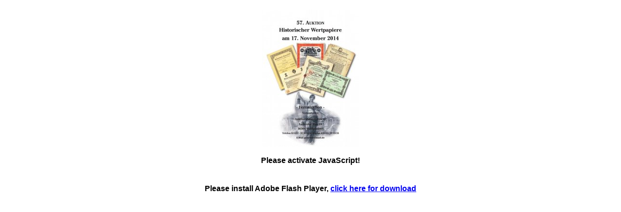

--- FILE ---
content_type: text/html
request_url: http://www.gutowski.de/ePaper/Katalog-57/page12.html
body_size: 6359
content:
<!DOCTYPE html PUBLIC "-//W3C//DTD XHTML 1.0 Transitional//EN"
            "http://www.w3.org/TR/xhtml1/DTD/xhtml1-transitional.dtd">
<html xmlns="http://www.w3.org/1999/xhtml" xml:lang="de" lang="de" xmlns:og="http://ogp.me/ns#" xmlns:fb="https://www.facebook.com/2008/fbml">
<head>
<meta http-equiv="Content-Type" content="text/html; charset=utf-8" />
<title>Katalog-57</title>
<meta property="og:title" content="Katalog-57" /> 
<meta property="og:type" content="video"/>
<meta property="og:url" content="http://www.gutowski.de/ePaper/Katalog-57/page12.html"/>
<meta property="og:image" content="http://www.gutowski.de/ePaper/Katalog-57/epaper/preview.jpg"/>
<meta property="og:site_name" content="57. Auktion am 17.11.2014"/>
<meta property="og:description" content="Auktionshaus Gutowski stellt seine 57. Versteigerung Historischer Wertpapiere vor."/>
<meta property="og:video" content="http://www.gutowski.de/ePaper/Katalog-57/epaper/ePaper.swf?startPage=12&fbEmbed=1&basePath=http%3A%2F%2Fwww.gutowski.de%2FePaper%2FKatalog-57%2Fepaper%2F&splashData=[base64]" />
<meta property="og:video:secure_url" content="https://www.gutowski.de/ePaper/Katalog-57/epaper/ePaper.swf?startPage=12&fbEmbed=1&basePath=https%3A%2F%2Fwww.gutowski.de%2FePaper%2FKatalog-57%2Fepaper%2F&splashData=[base64]" />
<meta property="og:video:type" content="application/x-shockwave-flash" />  
<meta property="og:video:width" content="1650" />
<meta property="og:video:height" content="1224" />
<meta name="author" content="" />
<meta name="description" content="" />
<script type="text/javascript" src="js/ext-core.js"></script>
<script type="text/javascript" src="js/swfobject.js"></script>
<script type="text/javascript" src="js/swfaddress.js"></script>
<script type="text/javascript" src="js/epaper.js"></script>
<script type="text/javascript" src="js/epaper-tracker.js"></script>
<script type="text/javascript" src="js/shadowbox/shadowbox.js"></script>
<script type="text/javascript" src="js/shadowbox/override.js"></script>
<link rel="stylesheet" type="text/css" href="js/shadowbox/shadowbox.css"/>
<script type="text/javascript">
    var sbte = ["select", "object", "embed", "canvas"];
    var pattern = /Trident\//;
    var ua = navigator.userAgent;
    var iefix = ua.match(pattern);
    var page = (SWFAddress.getValue().replace("/","") == "") ? 12 : 0;
    var EpaperInfos = {
        id: '5434f2b741669',
        splashData: '[base64]',
        startPage: page,
        isPreview: 0,
        playerVersion: 'v3'
    }
    var colorBackground = '#686163';
</script>
<!--[if IE]>
    <script type="text/javascript">
        sbte = ["select", "canvas"];
        var iefix = true;
    </script>
<![endif]-->

<script type="text/javascript">
if (/ipod|iphone|ipad|android|blackberry|iemobile/i.test(navigator.userAgent)) {
    var page = page || 1;
    var forward = 'mobile.html';
    if (document.location.hash) {
        var m = document.location.hash.match(/\/(\d+)$/);
        if (m && m[1]) page = m[1];
    }
    document.location.href = forward + '#/page/' + page;
}
</script>
<script type="text/javascript" src="js/trackers/ext.js"></script>
<script type="text/javascript">
    Shadowbox.lang.close = 'Schließen';
    Shadowbox.init({
        handleOversize: 'drag',
        skipSetup: true,
        overlayOpacity: 0.8,
        troubleElements: sbte,
        onOpen: function() {
            if (iefix) {
                var el = tgdEPaper.getFlashViewer();
                el.style.left = '-9999px';
            }
            tgdEPaper.hookAction({action:'shadowbox_open'});
        },
        onClose: function() {
            var el = tgdEPaper.getFlashViewer();
            if (iefix) {
                window.setTimeout(function(){
                    el.style.left = '0px';
                    var $el = Ext.get(el),
                    h = $el.getHeight();
                    $el.setHeight(h-1);
                    $el.setHeight(h);
                }, 450);
            }
            tgdEPaper.hookAction({action:'shadowbox_close'});
        }
    });
</script>
<style type="text/css">
object { outline:none; }
html, body {height: 100%;margin: 0;padding: 0;color: #000;background: #fff;font-family:sans-serif;font-size:12px;}
#epaperSWF {position:absolute;left:0;top:0;}
#epaperOuter,#epaperSWF {height: 100%;width: 100%;}
#pageContent,#flashHint{display: none;}
#previewImage {padding-top:20px;text-align:center;}
#javascriptHint {font-size:16px; padding: 20px;text-align:center;}
#flashHint {font-size:16px; padding: 20px;text-align:center;}
#copyright{padding-top: 100px;font-size:10px;color:#aaa;text-align:center;}#copyright a{color:#aaa}
.hidden{display:none;}
</style>
</head>
<body>
<div id="epaperOuter">
    <div id="epaperSWF">
        <div id="previewImage"><img src="epaper/preview.jpg" alt="" /></div>
        <div id="javascriptHint"><b>Please activate JavaScript!</b></div>
        <div id="flashHint"><b>Please install Adobe Flash Player, <a href="http://get.adobe.com/flashplayer/" target="_blank">click here for download</a></b></div>
        <div class="hidden">ePaper created 2014-10-11, 18:39:29 | version 1.33.00</div>
    </div>
</div>
<div id="pageContent">
    <h1>Katalog-57</h1>
    <p></p>
    <p>mäßige Verbindung Norddeich-Juist. Die Hotels “Fährhaus” und “Norddeich” in Norddeich gehör- ten ebenfalls der Reederei. 1898 Bau einer Pferde- eisenbahn zwischen der Juister Landungsbrücke und dem Inselbahnhof, 1899 wird die Bahn moto- risiert. 1906 erscheint mit der Dampfschiffs-Ree- derei “Frisia” ein Konkurrent auf der Linie Nord- deich-Norderney, 1917 fusionieren beide Linien zur “AG Reederei Norden-Frisia”, nachdem die Reederei “Norden” 1910 in eine AG umgewandelt worden war. 1920 Fusion mit der AG Reederei “Juist”, die erst 1908 aus der Reederei “Norden” ausgegliedert worden war. 1931 Inbetriebnahme der ersten Großgarage in Norddeich. 1969 Grün- dung der FRISIA Luftverkehr GmbH für Flüge zwi- schen dem Festland und den Nordseeinseln. Loch- entwertet. Maße: 36,3 x 25 cm. Nr. 48 Schätzpreis: 250,00 EUR Startpreis: 100,00 EUR AG Westdeutscher Einkaufsverband Aktie 100 RM, Nr. 16 Düsseldorf, 26.4.1927 EF Auflage 1.230 (R 9). Gründung 1912 als GmbH, ab 1922 AG. Gemeinschaftlicher Einkauf von Manuf- akturwaren, Fertigbekleidung und Kurzwaren sowie verwandter Artikel und deren Anfertigung und Ausrüstung für die Aktionäre. Sitz bis Juni 1932 in Düsseldorf, danach in Wuppertal-Elber- feld. Lochentwertet. Maße: 29,8 x 20,9 cm. Nr. 49 Schätzpreis: 250,00 EUR Startpreis: 90,00 EUR AG Wick-Werke Vereinigte Fabriken Merkelbach & Wick, Merkelbach, Stadelbach & Co. Aktie 1.000 Mark, Nr. 1398 Grenzhausen, Juni 1922 EF Auflage 2.500 (R 7). Die Steinzeugfabrik Merkel- bach und Wick wurde 1872 durch Friedrich Mer- kelbach gegründet. Um 1902 entstehen Entwürfe der “Westerwälder Neukeramik” u.a. von Henry van de Velde. Nach 1912 Umfirmierung in Wicke- Werke. Ab 1922 Vereinigte Fabriken Merkelbach & Wicke, Merkelbach, Stadelamnn & Co. 1984 in Konkurs, 1999 Abbruch der Werke. Die damals hergestellten Erzeugnisse (Krüge, Seidel usw,) werden noch heute in Kunst- und Antiquitäten- Auktionen versteigert. Lochentwertet. Maße: 24,9 x 34,9 cm. Nr. 50 Schätzpreis: 250,00 EUR Startpreis: 100,00 EUR Agrippina See-, Fluß- und Land- transport-Versicherungs-Gesellschaft Namensaktie 1.500 Mark, Nr. 2040 Köln, Juni 1922 EF Auflage 2.000 (R 6). Die Agrippina war Rechts- nachfolgerin der 1818 errichteten Rheinschif- fahrts-Assekuranz-Gesellschaft in Köln-Mainz, gegründet 1845 u.a. durch Abraham Oppenheim und Gustav Mevissen. Um die Jahrhundertwende führte sie als erste Gesellschaft in Deutschland die Kraftfahrzeug-Versicherung ein. Übernommen wurden 1940 die “Bavaria” Versicherungs-AG in Nürnberg und 1960 die Mitteleuropäische Versi- cherungs-AG. 1959 Umfirmierung in Agrippina Ver- sicherungs-AG. Seit 1969 ist die Zürich-Versiche- rung mit fast 99 % Großaktionär. Im Jahr 2000 Ver- schmelzung auf die Zürich Agrippina Versiche- rung AG. Eingetragen auf Paul Biering, Köln. Dop- pelblatt, inwendig Übertragung von 1936. Maße: 33,4 x 23,7 cm. Prägesiegel lochentwertet. Nr. 51 Schätzpreis: 150,00 EUR Startpreis: 30,00 EUR Ahaus-Enscheder Eisenbahn- Gesellschaft Aktie Lit. B 800 DM, Nr. 1207 Ahaus (Westf.), Juli 1951 EF Auflage 500 (R 6). Gründung 1898. Strecke Ahaus- Enschede (20,6 km). Das hinter der holländischen Grenze liegende 7 km lange Teilstück nach Enschede wurde von den Niederlanden 1928 ver- staatlicht, der AG blieb die 13 km lange Strecke Ahaus-Landesgrenze. 1966 wurde der Personen- verkehr eingestellt. Die Betriebsführung hatte die Bentheimer Eisenbahn, Zugförderung (nachdem die eigene Diesellok 1967 verkauft worden war) später durch die Bundesbahn. 1988 Aufgabe des Bahnbetriebes, 1995 Umfirmierung in AEE Lebens- mittel AG (Süßwarenindustrie, Vermarktung von Frischfisch). Sitzverlegung nach Bonn 1998 und nach Karlsruhe 2000. Mit niederländischem Steu- erstempel. Maße: 21 x 29,6 cm. Entwertet durch Abschnitt der unteren linken Ecke und Lochung des Prägesiegels. Nr. 52 Schätzpreis: 250,00 EUR Startpreis: 90,00 EUR Ahrtalbank AG Aktie 100 Goldmark, Nr. 9073 Ahrweiler, Januar 1924 VF Auflage 1.350 (R 7). Gegründet 1871 als Ahrweiler Credit-Verein eGmbH, Ende 1923 Umwandlung in eine AG. Filialen in Altenahr, Mayschoß, Rech, Dernau, Holzweiler und Bad Neuenahr. 1972 Fusi- on zur Volksbank Bad Neuenahr-Ahrweiler eGmbH. Großformatiges Papier, dekorativ ver- ziert. Lochentwertet. Maße: 27,7 x 35,2 cm. Nr. 53 Schätzpreis: 250,00 EUR Startpreis: 100,00 EUR Aktien- & Vereins-Brauerei AG Aktie 500 RM, Nr. 595 Paderborn, 1.10.1929 EF/VF Auflage 1.500 (R 7). Gründung 1873 als Paderbor- ner Aktien-Bierbrauerei. 1919 Übernahme der Ver- einsbrauerei Schönbeck & Co. in Paderborn und Umbennenung in Aktien- & Vereins-Brauerei AG. Die Tochtergesellschaft Altstädet Brauhaus GmbH, Warburg wurde 1935 aufgelöst und die gesamten Aktiva und Passiva übernommen. 1980 zu 97 % im Besitz der Nies KG. 1981 Gründung der Westfälische Privatbrauerei Nies GmbH, 1983 Beginn der Produktion in der neuen Paderborner Brauerei am Standort Paderborn-Mönkeloh. 1990 Verkauf an die Warsteiner Gruppe. 1942 Nennwert heraufgesetzt auf 1.000 RM. Faksimile-Unterschrift Herm. Nies. Schöne Umrandung im Art Deco. Lochentwertet. Maße: 21,7 x 30 cm. 12 Auktionshaus Gutowski • 57. Auktion Historischer Wertpapiere am 17.11.2014 Nr. 48 Nr. 49 Nr. 50 Nr. 51 Nr. 52 Nr. 53 Einlieferungen für die nächsten Auktionen werden ständig angenommen </p>
    <h3>Seitenübersicht</h3><ul><li><a href="page1.html">Seite 1</a></li><li><a href="page2.html">Seite 2</a></li><li><a href="page3.html">Seite 3</a></li><li><a href="page4.html">Seite 4</a></li><li><a href="page5.html">Seite 5</a></li><li><a href="page6.html">Seite 6</a></li><li><a href="page7.html">Seite 7</a></li><li><a href="page8.html">Seite 8</a></li><li><a href="page9.html">Seite 9</a></li><li><a href="page10.html">Seite 10</a></li><li><a href="page11.html">Seite 11</a></li><li><a href="page12.html">Seite 12</a></li><li><a href="page13.html">Seite 13</a></li><li><a href="page14.html">Seite 14</a></li><li><a href="page15.html">Seite 15</a></li><li><a href="page16.html">Seite 16</a></li><li><a href="page17.html">Seite 17</a></li><li><a href="page18.html">Seite 18</a></li><li><a href="page19.html">Seite 19</a></li><li><a href="page20.html">Seite 20</a></li><li><a href="page21.html">Seite 21</a></li><li><a href="page22.html">Seite 22</a></li><li><a href="page23.html">Seite 23</a></li><li><a href="page24.html">Seite 24</a></li><li><a href="page25.html">Seite 25</a></li><li><a href="page26.html">Seite 26</a></li><li><a href="page27.html">Seite 27</a></li><li><a href="page28.html">Seite 28</a></li><li><a href="page29.html">Seite 29</a></li><li><a href="page30.html">Seite 30</a></li><li><a href="page31.html">Seite 31</a></li><li><a href="page32.html">Seite 32</a></li><li><a href="page33.html">Seite 33</a></li><li><a href="page34.html">Seite 34</a></li><li><a href="page35.html">Seite 35</a></li><li><a href="page36.html">Seite 36</a></li><li><a href="page37.html">Seite 37</a></li><li><a href="page38.html">Seite 38</a></li><li><a href="page39.html">Seite 39</a></li><li><a href="page40.html">Seite 40</a></li><li><a href="page41.html">Seite 41</a></li><li><a href="page42.html">Seite 42</a></li><li><a href="page43.html">Seite 43</a></li><li><a href="page44.html">Seite 44</a></li><li><a href="page45.html">Seite 45</a></li><li><a href="page46.html">Seite 46</a></li><li><a href="page47.html">Seite 47</a></li><li><a href="page48.html">Seite 48</a></li><li><a href="page49.html">Seite 49</a></li><li><a href="page50.html">Seite 50</a></li><li><a href="page51.html">Seite 51</a></li><li><a href="page52.html">Seite 52</a></li><li><a href="page53.html">Seite 53</a></li><li><a href="page54.html">Seite 54</a></li><li><a href="page55.html">Seite 55</a></li><li><a href="page56.html">Seite 56</a></li><li><a href="page57.html">Seite 57</a></li><li><a href="page58.html">Seite 58</a></li><li><a href="page59.html">Seite 59</a></li><li><a href="page60.html">Seite 60</a></li><li><a href="page61.html">Seite 61</a></li><li><a href="page62.html">Seite 62</a></li><li><a href="page63.html">Seite 63</a></li><li><a href="page64.html">Seite 64</a></li><li><a href="page65.html">Seite 65</a></li><li><a href="page66.html">Seite 66</a></li><li><a href="page67.html">Seite 67</a></li><li><a href="page68.html">Seite 68</a></li><li><a href="page69.html">Seite 69</a></li><li><a href="page70.html">Seite 70</a></li><li><a href="page71.html">Seite 71</a></li><li><a href="page72.html">Seite 72</a></li><li><a href="page73.html">Seite 73</a></li><li><a href="page74.html">Seite 74</a></li><li><a href="page75.html">Seite 75</a></li><li><a href="page76.html">Seite 76</a></li><li><a href="page77.html">Seite 77</a></li><li><a href="page78.html">Seite 78</a></li><li><a href="page79.html">Seite 79</a></li><li><a href="page80.html">Seite 80</a></li><li><a href="page81.html">Seite 81</a></li><li><a href="page82.html">Seite 82</a></li><li><a href="page83.html">Seite 83</a></li><li><a href="page84.html">Seite 84</a></li><li><a href="page85.html">Seite 85</a></li><li><a href="page86.html">Seite 86</a></li><li><a href="page87.html">Seite 87</a></li><li><a href="page88.html">Seite 88</a></li><li><a href="page89.html">Seite 89</a></li><li><a href="page90.html">Seite 90</a></li><li><a href="page91.html">Seite 91</a></li><li><a href="page92.html">Seite 92</a></li><li><a href="page93.html">Seite 93</a></li><li><a href="page94.html">Seite 94</a></li><li><a href="page95.html">Seite 95</a></li><li><a href="page96.html">Seite 96</a></li><li><a href="page97.html">Seite 97</a></li><li><a href="page98.html">Seite 98</a></li><li><a href="page99.html">Seite 99</a></li><li><a href="page100.html">Seite 100</a></li><li><a href="page101.html">Seite 101</a></li><li><a href="page102.html">Seite 102</a></li><li><a href="page103.html">Seite 103</a></li><li><a href="page104.html">Seite 104</a></li><li><a href="page105.html">Seite 105</a></li><li><a href="page106.html">Seite 106</a></li><li><a href="page107.html">Seite 107</a></li><li><a href="page108.html">Seite 108</a></li><li><a href="page109.html">Seite 109</a></li><li><a href="page110.html">Seite 110</a></li><li><a href="page111.html">Seite 111</a></li><li><a href="page112.html">Seite 112</a></li><li><a href="page113.html">Seite 113</a></li><li><a href="page114.html">Seite 114</a></li><li><a href="page115.html">Seite 115</a></li><li><a href="page116.html">Seite 116</a></li><li><a href="page117.html">Seite 117</a></li><li><a href="page118.html">Seite 118</a></li><li><a href="page119.html">Seite 119</a></li><li><a href="page120.html">Seite 120</a></li><li><a href="page121.html">Seite 121</a></li><li><a href="page122.html">Seite 122</a></li><li><a href="page123.html">Seite 123</a></li><li><a href="page124.html">Seite 124</a></li><li><a href="page125.html">Seite 125</a></li><li><a href="page126.html">Seite 126</a></li><li><a href="page127.html">Seite 127</a></li><li><a href="page128.html">Seite 128</a></li><li><a href="page129.html">Seite 129</a></li><li><a href="page130.html">Seite 130</a></li><li><a href="page131.html">Seite 131</a></li><li><a href="page132.html">Seite 132</a></li><li><a href="page133.html">Seite 133</a></li><li><a href="page134.html">Seite 134</a></li><li><a href="page135.html">Seite 135</a></li><li><a href="page136.html">Seite 136</a></li><li><a href="page137.html">Seite 137</a></li><li><a href="page138.html">Seite 138</a></li><li><a href="page139.html">Seite 139</a></li><li><a href="page140.html">Seite 140</a></li><li><a href="page141.html">Seite 141</a></li><li><a href="page142.html">Seite 142</a></li><li><a href="page143.html">Seite 143</a></li><li><a href="page144.html">Seite 144</a></li><li><a href="page145.html">Seite 145</a></li><li><a href="page146.html">Seite 146</a></li><li><a href="page147.html">Seite 147</a></li><li><a href="page148.html">Seite 148</a></li><li><a href="page149.html">Seite 149</a></li><li><a href="page150.html">Seite 150</a></li><li><a href="page151.html">Seite 151</a></li><li><a href="page152.html">Seite 152</a></li><li><a href="page153.html">Seite 153</a></li><li><a href="page154.html">Seite 154</a></li><li><a href="page155.html">Seite 155</a></li><li><a href="page156.html">Seite 156</a></li><li><a href="page157.html">Seite 157</a></li><li><a href="page158.html">Seite 158</a></li><li><a href="page159.html">Seite 159</a></li><li><a href="page160.html">Seite 160</a></li><li><a href="page161.html">Seite 161</a></li><li><a href="page162.html">Seite 162</a></li><li><a href="page163.html">Seite 163</a></li><li><a href="page164.html">Seite 164</a></li><li><a href="page165.html">Seite 165</a></li><li><a href="page166.html">Seite 166</a></li><li><a href="page167.html">Seite 167</a></li><li><a href="page168.html">Seite 168</a></li><li><a href="page169.html">Seite 169</a></li><li><a href="page170.html">Seite 170</a></li><li><a href="page171.html">Seite 171</a></li><li><a href="page172.html">Seite 172</a></li><li><a href="page173.html">Seite 173</a></li><li><a href="page174.html">Seite 174</a></li><li><a href="page175.html">Seite 175</a></li><li><a href="page176.html">Seite 176</a></li><li><a href="page177.html">Seite 177</a></li><li><a href="page178.html">Seite 178</a></li><li><a href="page179.html">Seite 179</a></li><li><a href="page180.html">Seite 180</a></li><li><a href="page181.html">Seite 181</a></li><li><a href="page182.html">Seite 182</a></li><li><a href="page183.html">Seite 183</a></li><li><a href="page184.html">Seite 184</a></li><li><a href="page185.html">Seite 185</a></li><li><a href="page186.html">Seite 186</a></li><li><a href="page187.html">Seite 187</a></li><li><a href="page188.html">Seite 188</a></li><li><a href="page189.html">Seite 189</a></li><li><a href="page190.html">Seite 190</a></li><li><a href="page191.html">Seite 191</a></li><li><a href="page192.html">Seite 192</a></li><li><a href="page193.html">Seite 193</a></li><li><a href="page194.html">Seite 194</a></li><li><a href="page195.html">Seite 195</a></li><li><a href="page196.html">Seite 196</a></li><li><a href="page197.html">Seite 197</a></li><li><a href="page198.html">Seite 198</a></li><li><a href="page199.html">Seite 199</a></li><li><a href="page200.html">Seite 200</a></li><li><a href="page201.html">Seite 201</a></li><li><a href="page202.html">Seite 202</a></li><li><a href="page203.html">Seite 203</a></li><li><a href="page204.html">Seite 204</a></li><li><a href="page205.html">Seite 205</a></li><li><a href="page206.html">Seite 206</a></li><li><a href="page207.html">Seite 207</a></li><li><a href="page208.html">Seite 208</a></li><li><a href="page209.html">Seite 209</a></li><li><a href="page210.html">Seite 210</a></li></ul>
</div>

</body>
</html>

--- FILE ---
content_type: text/javascript
request_url: http://www.gutowski.de/ePaper/Katalog-57/js/shadowbox/override.js
body_size: 1071
content:
window.Shadowbox.iframe.prototype.remove = function() {
    var el = document.getElementById(this.id);
    if (el) {
        el.style.display = 'none';
        el.parentNode.removeChild(el);
        if (Shadowbox.isGecko) {
            delete window.frames[this.id]
        }
    }
}
Shadowbox.skin.markup = '<div id="sb-container"><div id="sb-overlay"></div><div id="sb-wrapper"><div id="sb-title"><div id="sb-title-inner"></div></div><a id="sb-nav-close" title="{close}" onclick="Shadowbox.close()"></a><div id="sb-wrapper-inner"><div id="sb-body"><div id="sb-body-inner"></div><div id="sb-loading"><div id="sb-loading-inner"><span>{loading}</span></div></div></div></div><div id="sb-info"><div id="sb-info-inner"><div id="sb-counter"></div><div id="sb-nav"><a id="sb-nav-next" title="{next}" onclick="Shadowbox.next()"></a><a id="sb-nav-play" title="{play}" onclick="Shadowbox.play()"></a><a id="sb-nav-pause" title="{pause}" onclick="Shadowbox.pause()"></a><a id="sb-nav-previous" title="{previous}" onclick="Shadowbox.previous()"></a></div></div></div></div></div>';

--- FILE ---
content_type: text/javascript
request_url: http://www.gutowski.de/ePaper/Katalog-57/js/epaper.js
body_size: 7469
content:
var page = 1;
var colorBackground = '#eeeeee';

Ext.Epaper = function(config) {
    Ext.apply(this, config);
    this.addEvents('beforeload', 'load', 'pagechange', 'mediaclick', 'download', 'shadowbox_open', 'shadowbox_close', 'action');
    Ext.Epaper.superclass.constructor.call(this);
};
Ext.extend(Ext.Epaper, Ext.util.Observable, {
    idLayer: null,
    closeHander: null,
    colorBackground: '#eeeeee',
    swfPath: null,
    xmlPath: null,
    startPage: 1,
    splashData: '',
    load: function(o) {
        this.idLayer = o.idLayer;
        this.closeHandler = o.closeHandler;
        if (!o.swfPath) o.swfPath = 'swf/';
        if (!o.xmlPath) o.xmlPath = 'epaper/';
        if (!o.policyFile) o.policyFile = '';
        if (!o.startReadMode) o.startReadMode = 0;
        if (o.colorBackground) this.colorBackground = o.colorBackground;
        var swfFile = 'ePaper.swf';
        var xmlFile = 'epaper.txt?rnd=' + Math.random();
        if (document.location.href.indexOf('http') == -1) {
            swfFile = 'ePaperSA.swf';
            xmlFile = 'epaper_offline.txt';
        }
        var flashVars = {
            policyFile: o.policyFile,
            xmlFile: xmlFile,
            basePath: o.xmlPath,
            startReadMode: o.startReadMode
        };

        var embedVars = {
            allowScriptAccess: "always",
            bgcolor: this.colorBackground,
            allowFullscreen: "true"
        }
        if (EpaperInfos && EpaperInfos.playerVersion && EpaperInfos.playerVersion == 'v3') {
            embedVars = {
                wmode: 'direct',
                align: 'tl',
                salign: 'tl',
                scale: 'noscale',
                allowNetworking: 'all',
                allowScriptAccess: "always",
                bgcolor: this.colorBackground,
                allowFullscreen: "true"
            }
        }

        flashVars.startPage = EpaperInfos && EpaperInfos.startPage ? EpaperInfos.startPage : o.startPage;
        flashVars.splashData = EpaperInfos && EpaperInfos.splashData ? EpaperInfos.splashData : o.splashData;
        swfobject.embedSWF(
            o.swfPath + swfFile, this.idLayer, "100%", "100%", "10.0.0", o.swfPath + "expressInstall.swf", flashVars, embedVars, {
                id: "epaperSWF"
            }
        );
        this.fireEvent('beforeload');
    },
    close: function() {
        eval(this.closeHandler)();
    },
    getFlashViewer: function() {
        return document.getElementById(this.idLayer);
    },
    hookAction: function(a) {
        if (!a || !a.action) return;
        switch (a.action) {
            case 'epaperReady':
                this.fireEvent('load');
                break;
            case 'pageChanged':
                this.fireEvent('pagechange', a.page);
                break;
            case 'mediaClicked':
                this.fireEvent('mediaclick', a.page, a.mediaNr, a.mediaTitle ? unescape(a.mediaTitle) : '');
                break;
            case 'downloadClicked':
                this.fireEvent('download');
                break;
            case 'shadowbox_open':
                this.fireEvent('shadowbox_open');
                break;
            case 'shadowbox_close':
                this.fireEvent('shadowbox_close');
                break;
            default:
                this.fireEvent('action', a);
                break;
        }
    }
});
var tgdEPaper = new Ext.Epaper();

function closeEPaperStandard() {
    window.close();
}

function closeEPaper() {
    tgdEPaper.close();
}

function getEpaperLink(page) {
    var pathname = window.location.pathname,
        pathParts = pathname.split('/');
    if (pathname > -1 || pathname.search(/\/$/)) {
        pathParts.pop();
    }
    pathParts.push('page' + page + '.html');
    return window.location.protocol + '//' + window.location.host + pathParts.join('/');
}

function shareWith(platform, page) {
    page = page || 1;
    if (EpaperInfos && EpaperInfos.isPreview) {
        alert('Sharefunktion im Preview nicht verfügbar');
        return;
    }
    var link = getEpaperLink(page);
    switch (platform) {
        case "facebook":
            window.open("http://www.facebook.com/share.php?t=" + window.document.title + "&u=" + link, '_blank');
            break;
        case "twitter":
            window.open("http://twitter.com/intent/tweet?text=" + window.document.title + "&url=" + link, '_blank');
            break;
        case "gplus":
            window.open("https://plus.google.com/share?url=" + link, '_blank');
            break;
        case "email":
            window.open("mailto:?body=" + link, '_blank');
            break;
        case "xing":
            window.open("https://www.xing.com/app/user?op=share;url=" + link, '_blank');
            break;
        case "linkedin":
            window.open("https://www.linkedin.com/cws/share?url=" + link, '_blank');
            break;
        default:
            alert("Weiterempfehlen geklickt - mit : " + platform + "  auf Seite : " + page);
            break;
    }
}

// Einbetten Funktion, liefert embedCode zurück

function getEmbedCode(calledByFlash, embedWidth, embedHeight, startPage, startReadmode) {
    var embedCode = "";
    if (calledByFlash) {
        var link = getEpaperLink(startPage);
        embedCode = '<iframe width="' + embedWidth + '" height="' + embedHeight + '"';
        /* if (startReadmode != "" && (startReadmode == "0" || startReadmode == "1"))
            embedCode += ' startreadmode="' + startReadmode + '"';*/
        embedCode += ' src="' + link + '"' + '></iframe>';
    } else
        embedCode = "HTML5 embed code ...";
    //console.log('--\> ' + embedWidth + ' --\> ' + embedCode);
    return escape(embedCode);
}

function startShadowbox(imgs) {
    var options = {
        displayNav: true,
        handleUnsupported: 'remove',
        autoplayMovies: false,
        continuous: true,
        initialHeight: 600,
        initialWidth: 400
    };
    if ('content' in imgs) {
        if (imgs.player == 'flv') {
            if (imgs.content.indexOf("flv") == -1) imgs.player = 'iframe';
        } else {
            imgs.player = 'swf';
        }
    }
    Shadowbox.init(options);
    Shadowbox.open(imgs);
};

//Ext.Epaper.startEpaper = function() {
Ext.onReady(function() {
    var regexS = "[\\?&]" + 'closeAction' + "=([^&#]*)";
    var regex = new RegExp(regexS);
    var results = regex.exec(window.location.href);
    var closeEPaperAction = Ext.Epaper.closeHandler ? Ext.Epaper.closeHandler : 'closeEPaperStandard';
    if (results != null) closeEPaperAction = results[1];
    var version = swfobject.getFlashPlayerVersion().major;
    if (version < 9) {
        Ext.select('#flashHint').setStyle('display', 'block');
    } else {
        Ext.select('#previewImage').setStyle('display', 'none');
        var flashVars = {
            idLayer: 'epaperSWF',
            closeHandler: closeEPaperAction,
            swfPath: Ext.Epaper.swfPath ? Ext.Epaper.swfPath : 'epaper/',
            xmlPath: Ext.Epaper.xmlPath ? Ext.Epaper.xmlPath : 'epaper/',
            colorBackground: colorBackground ? colorBackground : null,
            startReadMode: Ext.Epaper.startReadMode,
            packaging: 0
        }
        if (page && page > 1)
            flashVars.startpage = page;
        // if (Ext.Epaper.splashData)
        //   flashVars.splashData = Ext.Epaper.splashData;
        tgdEPaper.load(flashVars);
    }
});

--- FILE ---
content_type: text/javascript
request_url: http://www.gutowski.de/ePaper/Katalog-57/js/epaper-tracker.js
body_size: 2728
content:
var tgdEPaper = tgdEPaper || null;
var app = app || null;
Ext.EpaperTrackerBase = function(config){
    Ext.apply(this, config);
    this.addEvents('load','pagechange','mediaclick','action');
    Ext.EpaperTrackerBase.superclass.constructor.call(this);
    this.initTracker();
};
Ext.extend(Ext.EpaperTrackerBase, Ext.util.Observable, {
    isNormal: false,
    isMobile: false,
    initTracker: function() {
        if (tgdEPaper) {
            this.initNormal();
        }
        if (app) {
            this.initMobile();
        }
    },
    initNormal: function() {
        this.isNormal = true;
        tgdEPaper.on({
            load: function() {
                this.fireEvent('load');
            },
            pagechange: function(page) {
                if (page == 0) page = 1;
                this.fireEvent('pagechange',page);
            },
            mediaclick: function(page,item,title) {
                this.fireEvent('mediaclick',page,item,title);
            },
            download: function() {
                this.fireEvent('download');
            },
            action: function(a) {
                this.fireEvent('action',a);
            },
            scope: this
        });
    },
    initMobile: function() {
        this.isMobile = true;
        app.on({
            launch: function() {
                this.fireEvent('load');
            },
            initplugins: function() {
                app.views.pageCarousel.on({
                    cardswitch: function(pc) {
                        this.fireEvent('pagechange',pc.realPage);
                    },
                    scope: this
                });
                if (app.plugins && app.plugins.MediaHandler) {
                    app.plugins.MediaHandler.on({
                        runitem: function(page,item) {
                            //get title
                            var title = '';
                            if (Epaper.content.pages[page] && Epaper.content.pages[page].items[item]) {
                                title = Epaper.content.pages[page].items[item].title;
                            }
                            this.fireEvent('mediaclick',Number(page)+1,Number(item)+1,Ext.htmlDecode(title));
                        },
                        scope: this
                    });
                }
            },
            downloadclick: function() {
                this.fireEvent('download');
            },
            cartclick: function() {
                var a = {
                    action: 'cartclicked'
                }
                this.fireEvent('action',a);
            },
            scope: this
        });
    }
});
Ext.EpaperTracker = new Ext.EpaperTrackerBase();


--- FILE ---
content_type: text/javascript
request_url: http://www.gutowski.de/ePaper/Katalog-57/js/trackers/ext.js
body_size: 589
content:
if (Ext && Ext.EpaperTracker) {
    Ext.EpaperTracker.on({
        load: function() {
            try {
                
            } catch(e) {}
        },
        pagechange: function(page) {
            try {
                
            } catch(e) {}
        },
        mediaclick: function(page,item,title) {
            try {
                
            } catch(e) {}
        },
        download: function() {
            try {
                
            } catch(e) {}
        },
        action: function(a) {
            //all other
        }
    });
}